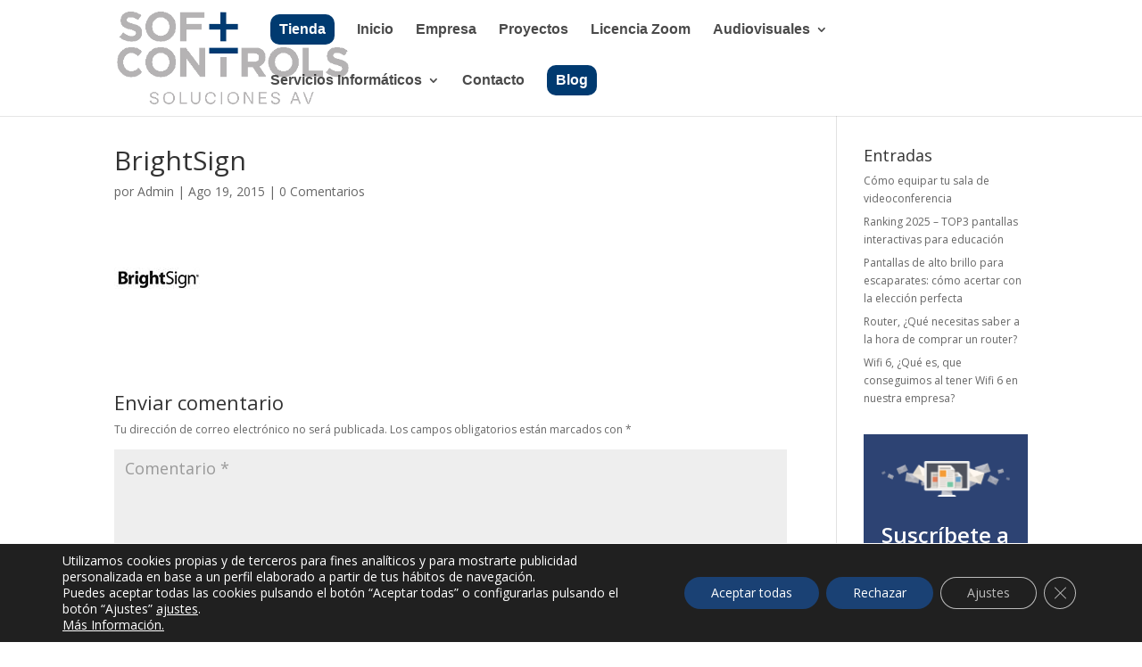

--- FILE ---
content_type: text/html; charset=utf-8
request_url: https://www.google.com/recaptcha/api2/anchor?ar=1&k=6LcFhKcUAAAAALgsbLSQSRVZoFdWxHT9PfWa8Mns&co=aHR0cHM6Ly9zb2Z0Y29udHJvbHMuZXM6NDQz&hl=en&v=PoyoqOPhxBO7pBk68S4YbpHZ&size=invisible&anchor-ms=20000&execute-ms=30000&cb=ypl2zhhtxj3e
body_size: 48989
content:
<!DOCTYPE HTML><html dir="ltr" lang="en"><head><meta http-equiv="Content-Type" content="text/html; charset=UTF-8">
<meta http-equiv="X-UA-Compatible" content="IE=edge">
<title>reCAPTCHA</title>
<style type="text/css">
/* cyrillic-ext */
@font-face {
  font-family: 'Roboto';
  font-style: normal;
  font-weight: 400;
  font-stretch: 100%;
  src: url(//fonts.gstatic.com/s/roboto/v48/KFO7CnqEu92Fr1ME7kSn66aGLdTylUAMa3GUBHMdazTgWw.woff2) format('woff2');
  unicode-range: U+0460-052F, U+1C80-1C8A, U+20B4, U+2DE0-2DFF, U+A640-A69F, U+FE2E-FE2F;
}
/* cyrillic */
@font-face {
  font-family: 'Roboto';
  font-style: normal;
  font-weight: 400;
  font-stretch: 100%;
  src: url(//fonts.gstatic.com/s/roboto/v48/KFO7CnqEu92Fr1ME7kSn66aGLdTylUAMa3iUBHMdazTgWw.woff2) format('woff2');
  unicode-range: U+0301, U+0400-045F, U+0490-0491, U+04B0-04B1, U+2116;
}
/* greek-ext */
@font-face {
  font-family: 'Roboto';
  font-style: normal;
  font-weight: 400;
  font-stretch: 100%;
  src: url(//fonts.gstatic.com/s/roboto/v48/KFO7CnqEu92Fr1ME7kSn66aGLdTylUAMa3CUBHMdazTgWw.woff2) format('woff2');
  unicode-range: U+1F00-1FFF;
}
/* greek */
@font-face {
  font-family: 'Roboto';
  font-style: normal;
  font-weight: 400;
  font-stretch: 100%;
  src: url(//fonts.gstatic.com/s/roboto/v48/KFO7CnqEu92Fr1ME7kSn66aGLdTylUAMa3-UBHMdazTgWw.woff2) format('woff2');
  unicode-range: U+0370-0377, U+037A-037F, U+0384-038A, U+038C, U+038E-03A1, U+03A3-03FF;
}
/* math */
@font-face {
  font-family: 'Roboto';
  font-style: normal;
  font-weight: 400;
  font-stretch: 100%;
  src: url(//fonts.gstatic.com/s/roboto/v48/KFO7CnqEu92Fr1ME7kSn66aGLdTylUAMawCUBHMdazTgWw.woff2) format('woff2');
  unicode-range: U+0302-0303, U+0305, U+0307-0308, U+0310, U+0312, U+0315, U+031A, U+0326-0327, U+032C, U+032F-0330, U+0332-0333, U+0338, U+033A, U+0346, U+034D, U+0391-03A1, U+03A3-03A9, U+03B1-03C9, U+03D1, U+03D5-03D6, U+03F0-03F1, U+03F4-03F5, U+2016-2017, U+2034-2038, U+203C, U+2040, U+2043, U+2047, U+2050, U+2057, U+205F, U+2070-2071, U+2074-208E, U+2090-209C, U+20D0-20DC, U+20E1, U+20E5-20EF, U+2100-2112, U+2114-2115, U+2117-2121, U+2123-214F, U+2190, U+2192, U+2194-21AE, U+21B0-21E5, U+21F1-21F2, U+21F4-2211, U+2213-2214, U+2216-22FF, U+2308-230B, U+2310, U+2319, U+231C-2321, U+2336-237A, U+237C, U+2395, U+239B-23B7, U+23D0, U+23DC-23E1, U+2474-2475, U+25AF, U+25B3, U+25B7, U+25BD, U+25C1, U+25CA, U+25CC, U+25FB, U+266D-266F, U+27C0-27FF, U+2900-2AFF, U+2B0E-2B11, U+2B30-2B4C, U+2BFE, U+3030, U+FF5B, U+FF5D, U+1D400-1D7FF, U+1EE00-1EEFF;
}
/* symbols */
@font-face {
  font-family: 'Roboto';
  font-style: normal;
  font-weight: 400;
  font-stretch: 100%;
  src: url(//fonts.gstatic.com/s/roboto/v48/KFO7CnqEu92Fr1ME7kSn66aGLdTylUAMaxKUBHMdazTgWw.woff2) format('woff2');
  unicode-range: U+0001-000C, U+000E-001F, U+007F-009F, U+20DD-20E0, U+20E2-20E4, U+2150-218F, U+2190, U+2192, U+2194-2199, U+21AF, U+21E6-21F0, U+21F3, U+2218-2219, U+2299, U+22C4-22C6, U+2300-243F, U+2440-244A, U+2460-24FF, U+25A0-27BF, U+2800-28FF, U+2921-2922, U+2981, U+29BF, U+29EB, U+2B00-2BFF, U+4DC0-4DFF, U+FFF9-FFFB, U+10140-1018E, U+10190-1019C, U+101A0, U+101D0-101FD, U+102E0-102FB, U+10E60-10E7E, U+1D2C0-1D2D3, U+1D2E0-1D37F, U+1F000-1F0FF, U+1F100-1F1AD, U+1F1E6-1F1FF, U+1F30D-1F30F, U+1F315, U+1F31C, U+1F31E, U+1F320-1F32C, U+1F336, U+1F378, U+1F37D, U+1F382, U+1F393-1F39F, U+1F3A7-1F3A8, U+1F3AC-1F3AF, U+1F3C2, U+1F3C4-1F3C6, U+1F3CA-1F3CE, U+1F3D4-1F3E0, U+1F3ED, U+1F3F1-1F3F3, U+1F3F5-1F3F7, U+1F408, U+1F415, U+1F41F, U+1F426, U+1F43F, U+1F441-1F442, U+1F444, U+1F446-1F449, U+1F44C-1F44E, U+1F453, U+1F46A, U+1F47D, U+1F4A3, U+1F4B0, U+1F4B3, U+1F4B9, U+1F4BB, U+1F4BF, U+1F4C8-1F4CB, U+1F4D6, U+1F4DA, U+1F4DF, U+1F4E3-1F4E6, U+1F4EA-1F4ED, U+1F4F7, U+1F4F9-1F4FB, U+1F4FD-1F4FE, U+1F503, U+1F507-1F50B, U+1F50D, U+1F512-1F513, U+1F53E-1F54A, U+1F54F-1F5FA, U+1F610, U+1F650-1F67F, U+1F687, U+1F68D, U+1F691, U+1F694, U+1F698, U+1F6AD, U+1F6B2, U+1F6B9-1F6BA, U+1F6BC, U+1F6C6-1F6CF, U+1F6D3-1F6D7, U+1F6E0-1F6EA, U+1F6F0-1F6F3, U+1F6F7-1F6FC, U+1F700-1F7FF, U+1F800-1F80B, U+1F810-1F847, U+1F850-1F859, U+1F860-1F887, U+1F890-1F8AD, U+1F8B0-1F8BB, U+1F8C0-1F8C1, U+1F900-1F90B, U+1F93B, U+1F946, U+1F984, U+1F996, U+1F9E9, U+1FA00-1FA6F, U+1FA70-1FA7C, U+1FA80-1FA89, U+1FA8F-1FAC6, U+1FACE-1FADC, U+1FADF-1FAE9, U+1FAF0-1FAF8, U+1FB00-1FBFF;
}
/* vietnamese */
@font-face {
  font-family: 'Roboto';
  font-style: normal;
  font-weight: 400;
  font-stretch: 100%;
  src: url(//fonts.gstatic.com/s/roboto/v48/KFO7CnqEu92Fr1ME7kSn66aGLdTylUAMa3OUBHMdazTgWw.woff2) format('woff2');
  unicode-range: U+0102-0103, U+0110-0111, U+0128-0129, U+0168-0169, U+01A0-01A1, U+01AF-01B0, U+0300-0301, U+0303-0304, U+0308-0309, U+0323, U+0329, U+1EA0-1EF9, U+20AB;
}
/* latin-ext */
@font-face {
  font-family: 'Roboto';
  font-style: normal;
  font-weight: 400;
  font-stretch: 100%;
  src: url(//fonts.gstatic.com/s/roboto/v48/KFO7CnqEu92Fr1ME7kSn66aGLdTylUAMa3KUBHMdazTgWw.woff2) format('woff2');
  unicode-range: U+0100-02BA, U+02BD-02C5, U+02C7-02CC, U+02CE-02D7, U+02DD-02FF, U+0304, U+0308, U+0329, U+1D00-1DBF, U+1E00-1E9F, U+1EF2-1EFF, U+2020, U+20A0-20AB, U+20AD-20C0, U+2113, U+2C60-2C7F, U+A720-A7FF;
}
/* latin */
@font-face {
  font-family: 'Roboto';
  font-style: normal;
  font-weight: 400;
  font-stretch: 100%;
  src: url(//fonts.gstatic.com/s/roboto/v48/KFO7CnqEu92Fr1ME7kSn66aGLdTylUAMa3yUBHMdazQ.woff2) format('woff2');
  unicode-range: U+0000-00FF, U+0131, U+0152-0153, U+02BB-02BC, U+02C6, U+02DA, U+02DC, U+0304, U+0308, U+0329, U+2000-206F, U+20AC, U+2122, U+2191, U+2193, U+2212, U+2215, U+FEFF, U+FFFD;
}
/* cyrillic-ext */
@font-face {
  font-family: 'Roboto';
  font-style: normal;
  font-weight: 500;
  font-stretch: 100%;
  src: url(//fonts.gstatic.com/s/roboto/v48/KFO7CnqEu92Fr1ME7kSn66aGLdTylUAMa3GUBHMdazTgWw.woff2) format('woff2');
  unicode-range: U+0460-052F, U+1C80-1C8A, U+20B4, U+2DE0-2DFF, U+A640-A69F, U+FE2E-FE2F;
}
/* cyrillic */
@font-face {
  font-family: 'Roboto';
  font-style: normal;
  font-weight: 500;
  font-stretch: 100%;
  src: url(//fonts.gstatic.com/s/roboto/v48/KFO7CnqEu92Fr1ME7kSn66aGLdTylUAMa3iUBHMdazTgWw.woff2) format('woff2');
  unicode-range: U+0301, U+0400-045F, U+0490-0491, U+04B0-04B1, U+2116;
}
/* greek-ext */
@font-face {
  font-family: 'Roboto';
  font-style: normal;
  font-weight: 500;
  font-stretch: 100%;
  src: url(//fonts.gstatic.com/s/roboto/v48/KFO7CnqEu92Fr1ME7kSn66aGLdTylUAMa3CUBHMdazTgWw.woff2) format('woff2');
  unicode-range: U+1F00-1FFF;
}
/* greek */
@font-face {
  font-family: 'Roboto';
  font-style: normal;
  font-weight: 500;
  font-stretch: 100%;
  src: url(//fonts.gstatic.com/s/roboto/v48/KFO7CnqEu92Fr1ME7kSn66aGLdTylUAMa3-UBHMdazTgWw.woff2) format('woff2');
  unicode-range: U+0370-0377, U+037A-037F, U+0384-038A, U+038C, U+038E-03A1, U+03A3-03FF;
}
/* math */
@font-face {
  font-family: 'Roboto';
  font-style: normal;
  font-weight: 500;
  font-stretch: 100%;
  src: url(//fonts.gstatic.com/s/roboto/v48/KFO7CnqEu92Fr1ME7kSn66aGLdTylUAMawCUBHMdazTgWw.woff2) format('woff2');
  unicode-range: U+0302-0303, U+0305, U+0307-0308, U+0310, U+0312, U+0315, U+031A, U+0326-0327, U+032C, U+032F-0330, U+0332-0333, U+0338, U+033A, U+0346, U+034D, U+0391-03A1, U+03A3-03A9, U+03B1-03C9, U+03D1, U+03D5-03D6, U+03F0-03F1, U+03F4-03F5, U+2016-2017, U+2034-2038, U+203C, U+2040, U+2043, U+2047, U+2050, U+2057, U+205F, U+2070-2071, U+2074-208E, U+2090-209C, U+20D0-20DC, U+20E1, U+20E5-20EF, U+2100-2112, U+2114-2115, U+2117-2121, U+2123-214F, U+2190, U+2192, U+2194-21AE, U+21B0-21E5, U+21F1-21F2, U+21F4-2211, U+2213-2214, U+2216-22FF, U+2308-230B, U+2310, U+2319, U+231C-2321, U+2336-237A, U+237C, U+2395, U+239B-23B7, U+23D0, U+23DC-23E1, U+2474-2475, U+25AF, U+25B3, U+25B7, U+25BD, U+25C1, U+25CA, U+25CC, U+25FB, U+266D-266F, U+27C0-27FF, U+2900-2AFF, U+2B0E-2B11, U+2B30-2B4C, U+2BFE, U+3030, U+FF5B, U+FF5D, U+1D400-1D7FF, U+1EE00-1EEFF;
}
/* symbols */
@font-face {
  font-family: 'Roboto';
  font-style: normal;
  font-weight: 500;
  font-stretch: 100%;
  src: url(//fonts.gstatic.com/s/roboto/v48/KFO7CnqEu92Fr1ME7kSn66aGLdTylUAMaxKUBHMdazTgWw.woff2) format('woff2');
  unicode-range: U+0001-000C, U+000E-001F, U+007F-009F, U+20DD-20E0, U+20E2-20E4, U+2150-218F, U+2190, U+2192, U+2194-2199, U+21AF, U+21E6-21F0, U+21F3, U+2218-2219, U+2299, U+22C4-22C6, U+2300-243F, U+2440-244A, U+2460-24FF, U+25A0-27BF, U+2800-28FF, U+2921-2922, U+2981, U+29BF, U+29EB, U+2B00-2BFF, U+4DC0-4DFF, U+FFF9-FFFB, U+10140-1018E, U+10190-1019C, U+101A0, U+101D0-101FD, U+102E0-102FB, U+10E60-10E7E, U+1D2C0-1D2D3, U+1D2E0-1D37F, U+1F000-1F0FF, U+1F100-1F1AD, U+1F1E6-1F1FF, U+1F30D-1F30F, U+1F315, U+1F31C, U+1F31E, U+1F320-1F32C, U+1F336, U+1F378, U+1F37D, U+1F382, U+1F393-1F39F, U+1F3A7-1F3A8, U+1F3AC-1F3AF, U+1F3C2, U+1F3C4-1F3C6, U+1F3CA-1F3CE, U+1F3D4-1F3E0, U+1F3ED, U+1F3F1-1F3F3, U+1F3F5-1F3F7, U+1F408, U+1F415, U+1F41F, U+1F426, U+1F43F, U+1F441-1F442, U+1F444, U+1F446-1F449, U+1F44C-1F44E, U+1F453, U+1F46A, U+1F47D, U+1F4A3, U+1F4B0, U+1F4B3, U+1F4B9, U+1F4BB, U+1F4BF, U+1F4C8-1F4CB, U+1F4D6, U+1F4DA, U+1F4DF, U+1F4E3-1F4E6, U+1F4EA-1F4ED, U+1F4F7, U+1F4F9-1F4FB, U+1F4FD-1F4FE, U+1F503, U+1F507-1F50B, U+1F50D, U+1F512-1F513, U+1F53E-1F54A, U+1F54F-1F5FA, U+1F610, U+1F650-1F67F, U+1F687, U+1F68D, U+1F691, U+1F694, U+1F698, U+1F6AD, U+1F6B2, U+1F6B9-1F6BA, U+1F6BC, U+1F6C6-1F6CF, U+1F6D3-1F6D7, U+1F6E0-1F6EA, U+1F6F0-1F6F3, U+1F6F7-1F6FC, U+1F700-1F7FF, U+1F800-1F80B, U+1F810-1F847, U+1F850-1F859, U+1F860-1F887, U+1F890-1F8AD, U+1F8B0-1F8BB, U+1F8C0-1F8C1, U+1F900-1F90B, U+1F93B, U+1F946, U+1F984, U+1F996, U+1F9E9, U+1FA00-1FA6F, U+1FA70-1FA7C, U+1FA80-1FA89, U+1FA8F-1FAC6, U+1FACE-1FADC, U+1FADF-1FAE9, U+1FAF0-1FAF8, U+1FB00-1FBFF;
}
/* vietnamese */
@font-face {
  font-family: 'Roboto';
  font-style: normal;
  font-weight: 500;
  font-stretch: 100%;
  src: url(//fonts.gstatic.com/s/roboto/v48/KFO7CnqEu92Fr1ME7kSn66aGLdTylUAMa3OUBHMdazTgWw.woff2) format('woff2');
  unicode-range: U+0102-0103, U+0110-0111, U+0128-0129, U+0168-0169, U+01A0-01A1, U+01AF-01B0, U+0300-0301, U+0303-0304, U+0308-0309, U+0323, U+0329, U+1EA0-1EF9, U+20AB;
}
/* latin-ext */
@font-face {
  font-family: 'Roboto';
  font-style: normal;
  font-weight: 500;
  font-stretch: 100%;
  src: url(//fonts.gstatic.com/s/roboto/v48/KFO7CnqEu92Fr1ME7kSn66aGLdTylUAMa3KUBHMdazTgWw.woff2) format('woff2');
  unicode-range: U+0100-02BA, U+02BD-02C5, U+02C7-02CC, U+02CE-02D7, U+02DD-02FF, U+0304, U+0308, U+0329, U+1D00-1DBF, U+1E00-1E9F, U+1EF2-1EFF, U+2020, U+20A0-20AB, U+20AD-20C0, U+2113, U+2C60-2C7F, U+A720-A7FF;
}
/* latin */
@font-face {
  font-family: 'Roboto';
  font-style: normal;
  font-weight: 500;
  font-stretch: 100%;
  src: url(//fonts.gstatic.com/s/roboto/v48/KFO7CnqEu92Fr1ME7kSn66aGLdTylUAMa3yUBHMdazQ.woff2) format('woff2');
  unicode-range: U+0000-00FF, U+0131, U+0152-0153, U+02BB-02BC, U+02C6, U+02DA, U+02DC, U+0304, U+0308, U+0329, U+2000-206F, U+20AC, U+2122, U+2191, U+2193, U+2212, U+2215, U+FEFF, U+FFFD;
}
/* cyrillic-ext */
@font-face {
  font-family: 'Roboto';
  font-style: normal;
  font-weight: 900;
  font-stretch: 100%;
  src: url(//fonts.gstatic.com/s/roboto/v48/KFO7CnqEu92Fr1ME7kSn66aGLdTylUAMa3GUBHMdazTgWw.woff2) format('woff2');
  unicode-range: U+0460-052F, U+1C80-1C8A, U+20B4, U+2DE0-2DFF, U+A640-A69F, U+FE2E-FE2F;
}
/* cyrillic */
@font-face {
  font-family: 'Roboto';
  font-style: normal;
  font-weight: 900;
  font-stretch: 100%;
  src: url(//fonts.gstatic.com/s/roboto/v48/KFO7CnqEu92Fr1ME7kSn66aGLdTylUAMa3iUBHMdazTgWw.woff2) format('woff2');
  unicode-range: U+0301, U+0400-045F, U+0490-0491, U+04B0-04B1, U+2116;
}
/* greek-ext */
@font-face {
  font-family: 'Roboto';
  font-style: normal;
  font-weight: 900;
  font-stretch: 100%;
  src: url(//fonts.gstatic.com/s/roboto/v48/KFO7CnqEu92Fr1ME7kSn66aGLdTylUAMa3CUBHMdazTgWw.woff2) format('woff2');
  unicode-range: U+1F00-1FFF;
}
/* greek */
@font-face {
  font-family: 'Roboto';
  font-style: normal;
  font-weight: 900;
  font-stretch: 100%;
  src: url(//fonts.gstatic.com/s/roboto/v48/KFO7CnqEu92Fr1ME7kSn66aGLdTylUAMa3-UBHMdazTgWw.woff2) format('woff2');
  unicode-range: U+0370-0377, U+037A-037F, U+0384-038A, U+038C, U+038E-03A1, U+03A3-03FF;
}
/* math */
@font-face {
  font-family: 'Roboto';
  font-style: normal;
  font-weight: 900;
  font-stretch: 100%;
  src: url(//fonts.gstatic.com/s/roboto/v48/KFO7CnqEu92Fr1ME7kSn66aGLdTylUAMawCUBHMdazTgWw.woff2) format('woff2');
  unicode-range: U+0302-0303, U+0305, U+0307-0308, U+0310, U+0312, U+0315, U+031A, U+0326-0327, U+032C, U+032F-0330, U+0332-0333, U+0338, U+033A, U+0346, U+034D, U+0391-03A1, U+03A3-03A9, U+03B1-03C9, U+03D1, U+03D5-03D6, U+03F0-03F1, U+03F4-03F5, U+2016-2017, U+2034-2038, U+203C, U+2040, U+2043, U+2047, U+2050, U+2057, U+205F, U+2070-2071, U+2074-208E, U+2090-209C, U+20D0-20DC, U+20E1, U+20E5-20EF, U+2100-2112, U+2114-2115, U+2117-2121, U+2123-214F, U+2190, U+2192, U+2194-21AE, U+21B0-21E5, U+21F1-21F2, U+21F4-2211, U+2213-2214, U+2216-22FF, U+2308-230B, U+2310, U+2319, U+231C-2321, U+2336-237A, U+237C, U+2395, U+239B-23B7, U+23D0, U+23DC-23E1, U+2474-2475, U+25AF, U+25B3, U+25B7, U+25BD, U+25C1, U+25CA, U+25CC, U+25FB, U+266D-266F, U+27C0-27FF, U+2900-2AFF, U+2B0E-2B11, U+2B30-2B4C, U+2BFE, U+3030, U+FF5B, U+FF5D, U+1D400-1D7FF, U+1EE00-1EEFF;
}
/* symbols */
@font-face {
  font-family: 'Roboto';
  font-style: normal;
  font-weight: 900;
  font-stretch: 100%;
  src: url(//fonts.gstatic.com/s/roboto/v48/KFO7CnqEu92Fr1ME7kSn66aGLdTylUAMaxKUBHMdazTgWw.woff2) format('woff2');
  unicode-range: U+0001-000C, U+000E-001F, U+007F-009F, U+20DD-20E0, U+20E2-20E4, U+2150-218F, U+2190, U+2192, U+2194-2199, U+21AF, U+21E6-21F0, U+21F3, U+2218-2219, U+2299, U+22C4-22C6, U+2300-243F, U+2440-244A, U+2460-24FF, U+25A0-27BF, U+2800-28FF, U+2921-2922, U+2981, U+29BF, U+29EB, U+2B00-2BFF, U+4DC0-4DFF, U+FFF9-FFFB, U+10140-1018E, U+10190-1019C, U+101A0, U+101D0-101FD, U+102E0-102FB, U+10E60-10E7E, U+1D2C0-1D2D3, U+1D2E0-1D37F, U+1F000-1F0FF, U+1F100-1F1AD, U+1F1E6-1F1FF, U+1F30D-1F30F, U+1F315, U+1F31C, U+1F31E, U+1F320-1F32C, U+1F336, U+1F378, U+1F37D, U+1F382, U+1F393-1F39F, U+1F3A7-1F3A8, U+1F3AC-1F3AF, U+1F3C2, U+1F3C4-1F3C6, U+1F3CA-1F3CE, U+1F3D4-1F3E0, U+1F3ED, U+1F3F1-1F3F3, U+1F3F5-1F3F7, U+1F408, U+1F415, U+1F41F, U+1F426, U+1F43F, U+1F441-1F442, U+1F444, U+1F446-1F449, U+1F44C-1F44E, U+1F453, U+1F46A, U+1F47D, U+1F4A3, U+1F4B0, U+1F4B3, U+1F4B9, U+1F4BB, U+1F4BF, U+1F4C8-1F4CB, U+1F4D6, U+1F4DA, U+1F4DF, U+1F4E3-1F4E6, U+1F4EA-1F4ED, U+1F4F7, U+1F4F9-1F4FB, U+1F4FD-1F4FE, U+1F503, U+1F507-1F50B, U+1F50D, U+1F512-1F513, U+1F53E-1F54A, U+1F54F-1F5FA, U+1F610, U+1F650-1F67F, U+1F687, U+1F68D, U+1F691, U+1F694, U+1F698, U+1F6AD, U+1F6B2, U+1F6B9-1F6BA, U+1F6BC, U+1F6C6-1F6CF, U+1F6D3-1F6D7, U+1F6E0-1F6EA, U+1F6F0-1F6F3, U+1F6F7-1F6FC, U+1F700-1F7FF, U+1F800-1F80B, U+1F810-1F847, U+1F850-1F859, U+1F860-1F887, U+1F890-1F8AD, U+1F8B0-1F8BB, U+1F8C0-1F8C1, U+1F900-1F90B, U+1F93B, U+1F946, U+1F984, U+1F996, U+1F9E9, U+1FA00-1FA6F, U+1FA70-1FA7C, U+1FA80-1FA89, U+1FA8F-1FAC6, U+1FACE-1FADC, U+1FADF-1FAE9, U+1FAF0-1FAF8, U+1FB00-1FBFF;
}
/* vietnamese */
@font-face {
  font-family: 'Roboto';
  font-style: normal;
  font-weight: 900;
  font-stretch: 100%;
  src: url(//fonts.gstatic.com/s/roboto/v48/KFO7CnqEu92Fr1ME7kSn66aGLdTylUAMa3OUBHMdazTgWw.woff2) format('woff2');
  unicode-range: U+0102-0103, U+0110-0111, U+0128-0129, U+0168-0169, U+01A0-01A1, U+01AF-01B0, U+0300-0301, U+0303-0304, U+0308-0309, U+0323, U+0329, U+1EA0-1EF9, U+20AB;
}
/* latin-ext */
@font-face {
  font-family: 'Roboto';
  font-style: normal;
  font-weight: 900;
  font-stretch: 100%;
  src: url(//fonts.gstatic.com/s/roboto/v48/KFO7CnqEu92Fr1ME7kSn66aGLdTylUAMa3KUBHMdazTgWw.woff2) format('woff2');
  unicode-range: U+0100-02BA, U+02BD-02C5, U+02C7-02CC, U+02CE-02D7, U+02DD-02FF, U+0304, U+0308, U+0329, U+1D00-1DBF, U+1E00-1E9F, U+1EF2-1EFF, U+2020, U+20A0-20AB, U+20AD-20C0, U+2113, U+2C60-2C7F, U+A720-A7FF;
}
/* latin */
@font-face {
  font-family: 'Roboto';
  font-style: normal;
  font-weight: 900;
  font-stretch: 100%;
  src: url(//fonts.gstatic.com/s/roboto/v48/KFO7CnqEu92Fr1ME7kSn66aGLdTylUAMa3yUBHMdazQ.woff2) format('woff2');
  unicode-range: U+0000-00FF, U+0131, U+0152-0153, U+02BB-02BC, U+02C6, U+02DA, U+02DC, U+0304, U+0308, U+0329, U+2000-206F, U+20AC, U+2122, U+2191, U+2193, U+2212, U+2215, U+FEFF, U+FFFD;
}

</style>
<link rel="stylesheet" type="text/css" href="https://www.gstatic.com/recaptcha/releases/PoyoqOPhxBO7pBk68S4YbpHZ/styles__ltr.css">
<script nonce="kr7sFN5IkaQDdcdBg7gehA" type="text/javascript">window['__recaptcha_api'] = 'https://www.google.com/recaptcha/api2/';</script>
<script type="text/javascript" src="https://www.gstatic.com/recaptcha/releases/PoyoqOPhxBO7pBk68S4YbpHZ/recaptcha__en.js" nonce="kr7sFN5IkaQDdcdBg7gehA">
      
    </script></head>
<body><div id="rc-anchor-alert" class="rc-anchor-alert"></div>
<input type="hidden" id="recaptcha-token" value="[base64]">
<script type="text/javascript" nonce="kr7sFN5IkaQDdcdBg7gehA">
      recaptcha.anchor.Main.init("[\x22ainput\x22,[\x22bgdata\x22,\x22\x22,\[base64]/[base64]/UltIKytdPWE6KGE8MjA0OD9SW0grK109YT4+NnwxOTI6KChhJjY0NTEyKT09NTUyOTYmJnErMTxoLmxlbmd0aCYmKGguY2hhckNvZGVBdChxKzEpJjY0NTEyKT09NTYzMjA/[base64]/MjU1OlI/[base64]/[base64]/[base64]/[base64]/[base64]/[base64]/[base64]/[base64]/[base64]/[base64]\x22,\[base64]\x22,\x22w71OwpvDnsOdwrgpGmLDqh4awrA4L8O2T2dvXcKLwrVKTcO8wpXDosOAEl7CosKvw43CuAbDhcKiw73Dh8K4wogOwqpyR0ZUw6LClAtbfMKDw4nCicK/ZMOMw4rDgMKSwqNWQHJfDsKrH8KYwp0TFcOIIMOHAMOmw5HDulTCvGzDqcKuwqTChsKOwppWfMO4wrfDg0cMOzfCmygHw6spwoUWwpbCkl7CjsOjw53DsltVwrrCqcOHMz/Cm8Opw7hEwrrCog9ow5tTwoIfw7pcw7vDnsO4dsO4wrw6wr9jBcK6IsOYSCXCj2jDnsO+VcKmbsK/wp5pw61hHsOlw6cpwqt4w4w7McK0w6/CtsObY0sNw7QqwrzDjsO5LcOLw7HCq8K0wodIwpjDmsKmw6LDiMOiCAYvwpFvw6gzFg5Mw59COsOdMMOxwppywrJuwq3CvsKDwrE8JMKwwq/CrsKbBUTDrcK9bBtQw5B8Gl/CncOWMcOhwqLDhsKew7rDpikCw5vCs8KSwqgLw6jCqgLCm8OIwrHCusKDwqcgCyXCsExyasOuZsKaaMKCDsO0XsO7w6Z6EAXDi8KWbMOWYhF3A8KZw4wLw63CqsKawqcww7XDmcO7w7/DtU1sQwBKVDxtAS7Dl8Oiw6DCrcO8TRZEABTCjsKGKlZ5w75Ze2JYw7QfQy9YCcKtw7/Coj4ZaMOmVsObY8K2w6Fhw7PDrR9Qw5vDpsOcccKWFcKEM8O/[base64]/[base64]/HsK7W8OYJzfCujPDoiRBw4XCuC1WKG/CvcOGCsOHw5VrwoAeaMOvwq3DncKmaTvCtzd1w5DDoynDkmoEwrRUw4fCv08uYRQmw5HDvlVRwpLDvcKkw4ICwp8hw5DCk8K9bjQxKiLDm392YsOHKMOGfUrCnMOMQkp2w5LDnsOPw7nCplPDhcKJbWQMwoFrwp3CvETDjMO8w4PCrsKOwqjDvsK7wrlTMsK/[base64]/CpXZRa8KeOsOjM8OOw4XDucKzIl4xwrrCqsOVw5dYQCl4dFTCoSRPw4XChMKvc1rCjHEcDUXDkHrDuMKvB1laOV7DvFFyw4hAwo3ChMOZw5PDtkzDlcKuOMKow5HCvSINwonDuVzDl1YlTHvDvxVHwowZG8O/w5Ugw4t6wpsiw4ALw7NJHsKAw5sUw5fDoQIzDHTCmMKeHsOgAsOPw5IfOMO0ZQzCsloxwofCsTXDqU5kwqkyw4cEAxwuHi3DnijDpsOVGsKQZynCuMKTw6VxEhtZw7HCvMKpeQXDggVQw4zDisKEwrfCr8KxS8KjUlx1ZTlewp4kwoN4w4JZwq7Cr37Dk33Dvi9/woXCkA15w78rdkpmwqLCtnTDl8KFUyNdJ2jDiG7CtcKiO1TChcOaw6tGNRoSwrEZC8K3E8KvwpRdw6k2QsOpXMKHwotwwrfCom/CqsKjwpQgdMKxwq1YTnHDvmoEE8KuT8OSLMKDWcKfbDbDtH3DmgnDkzjDnW3DmMONw5NewpxnwonCg8Kew6TCim46w4UQHsKMwpnDlMK5w5XClhE6YMKPVsKrw4QJIwPDpMOnwogQS8KjUsOvLETDisK/w6RtGFFQGz3CnSjDqMKBECfDl1Zew43CjBXDsR/DpcKmJHTDiljCq8O8bUM0wrMHw7Q5XsOnSXV2w43ClVfCkMKgN3nCo3jCkx5jwp3DjmDCiMO7wqjCgzZtW8KTb8KFw4l4YsK8w7U0Q8KxwqrCnjtTRQ8fOmPDmxxBwoo2WnA7XCIXw5cAwp7DrzJPKcOsezDDtw/Cqn3DksKKQsKfw6pzShY8wpYtS11qQMOURU0AwrbDkwJIwp5NU8KnHyMKD8Olw4bDoMOrwrrDu8O7c8O4wp4iQ8Kzw6zDlMOGwrzDpG0pcwvDqGoBwpHCv3LDgQgFwqB/[base64]/Cv2Anwo/[base64]/w6AiDHtVMMOxW8KhwrfClMOxIiTDmhLDvsO8F8KGw43Dt8KdZDHDjnnDoBluwozCpMOzXsOWWTciU2PCvcKsGMO4MMKUHXHDssKkc8KZGCnDsz/[base64]/w6fCny7Di8KdVsO0w6wnT1DCsMKrTycZwr5jw4fCo8Kqw7zCpcOPacKjwr9UYD7Dj8OxVMKgUMOFT8Osw6XCsy/CisOfw4vCp1EgGBUAwrlsUBPCqsKFKHkvOXhcw4xzw6DCjsOgDj7CgMOoNG/Do8Kcw6PClFvCp8KMO8OYe8OtwpISwro3w77Cr3nCmXXCpcOXw5hkUDF5FsKjwrnDtFPDuMKHGxvDn3huwpbCp8OewrkfwqHCi8OWwqLDjzHDhXogDHLCjh98NsKISMO/[base64]/DpcObwpDDgWUuKxTDncK5fMKYw5Etwp7DqMKHU03DjU7Duh3CucKQwqPDp3pLQcOEP8OAIsOGwr5cwoXDmDXDq8OKwoh5K8KlPsKYccKqAcKkwrtPwrwowrdtCcOCwpLDiMKAw5xgwoHDk8OAw49Xwr0dwpUnw6HDmX9Cw4ZNwr/DhsOMw4bCognDtlzDulTCgCzDvsORwq/[base64]/[base64]/[base64]/Dh8OqwqjCiDwERcO2w4nClRNHwoTDicK6w6LDgcODwpfDssKSNMO/w5bCrmPDhDzDhxorwopjwqrDuh1zwqfDksOQw6XDgzUQBTVaKMONZ8KCccONT8KsdQtowopzw5gYwp5ncUbDlAguEMKBLcK/w4wzwqnDsMKhZkLDpncJw7UiwrXCv3h5woVEwpUVNUbDjUNsJUJxwozDlcOcEsKRGn/Dj8O2wr5Jw4XDssOGAsK7wpR3w78bE00XwoR7FEjCrxvCnyvCmXbDkhPDpWZcw6nCqAfDvsKAw6rCkCbDscO3TQVwwqRAw485wrLDg8O7UTVAwp0tw5xucMKXQMOoU8OxVzBlS8K8EjXDicO0VsKpcj9UwpDDmsOCw4rDs8K7B0QDw51NGxrDqVzDrMOUEsOrwp/DlSrDr8OGw6d6w7M1w7xIwpxqw5bClwcmw6xJcBxbw4XDmcO7w5nDpsO9wrzDs8OZw5YBTDt/[base64]/[base64]/CmsOHdjdDw5PDoMODaBvDmWVSwqrDsUgrwoY1B0/CrAZqw78/BifDhUrDrmnClAIwPG9POsOFw4IBGcKHMHHCusOlwrLCssOtfsKvOsKiwrnCmwzDu8OuU1QDw7rCqAjDosKwA8O4FsOmw47DrsKNCcKSwrrCm8OzcsKUw7/Cj8KTw5fCpcO9a3F7w5jDvVnDiMK+wp0Hc8KGw6gLTcOsGMKAFhLCqMK0BcOPcMOuwrADQ8KRwpHDmFZnwrQ5UzcjIMO3VnLChHgLXcOtQ8O/[base64]/wrXClXhEw5Z/f33Dm8KNwrNuV1g0fUNJb2DDtsKgTjM4J15Tb8OTA8KPFsKfTUzCtcOjKVPClMKpCcOAw7DDqiUqUh86w7sXQ8OEw6/[base64]/J8OTw7stwpnDhGnCsSpAV8OBw4QIwpJKQsK1wo/[base64]/Cl8KRXBLDnjvDiTB/c8KJwr4Uw688w5Uuwothw6svYnpPWXdlTsKJw6fDu8KYe2/Cnm7CvcO4w4Brw6HCiMKsGEXCvn1xI8OEIcONDTvDriIVFcOFFz/CtGfDt24HwqogVFLDszNKw50bYi3DkkTDpcOBTDnDsnDDsGDDoMOlNg8FEDdmwrJowoFuwrlzQCVmw4zCtcKZw7PDgj4/wrYYwqDDmsO+w4QBw57Ds8O/[base64]/CkyzDuRQew6vDgE0SQsOBwq3DrH0NLiMuw7vDj8OLeRccGcOTNsKGw7zCvjHDnMO+N8OHw6tdw4/Ct8Kww4zDk3vDt1bDm8O4w6TDuRXCojXCicO3w5sEw4c6wrZIb04Mw4XCm8OqwowawovCisK/[base64]/Cv8Kxw4BBwqoIwprDuFjDiUovwqXCksKXwrxFKsKtTsONMQ3CqcKXEHsQwrVmIk4VYGXCqcKCw7oLRFdUEcKVwrfCpEnDjMOEw4l5w5FKwojCmsKWDGluX8K9DCnDvQHDkMO3wrUFEiTDr8K/dyvDtsOzw7s/w7I3wq9JBn/DksKcNcKJWcOtIkNzwo7Cs10mIEjChEJOdcK5HRcpwoTCqMK3Qm/[base64]/woVzw6dUdsKdwo5uaiduaMKmGTQyAcKXw5FQw7fCglDDl0/DiC7DhsKRwqPDvXzDucKlw7nDikzDkMKowoHChiM7w604w61gw6obeXVUEcKLw6smwofDisOgw6zDocKFSQ/Cp8KJTSowY8KXdsO/XsKgw6pBEcKTwpNJDwTCp8KtwqzCnUx3worDoTfDgwLCpS0zDURWwobCiX/[base64]/CkAUrBHTCq38Hw73CnC1ew5XCk8KnZUjCnsOIw5nCqSV1K2k/[base64]/[base64]/MnXCvsOjwrXCv8KcdsO7XcO5LMOrSMKVLcKcXALCnVBoHcKPw5vDicKww7vDhkcPH8OOwrjDmcOeGgwewr3CmMKkYF7CpnAAdCLCpgopbMOIWwDDsyoCan/Cn8KxSzDDsmMzwrVTOMOresKTw7HCo8OUwp1XwpDCiDLClcKgwpHDs1Ybw7DDusKkwpkHw7RZOcOQw5QjIMOAbksHwojCv8K1w4dOw4tFwpTClMKlY8O+EsKsPMKMAcOZw7MoNUrDpX/DqcKmwpIjasO4UcK/PX/DncKyw400wpHDh0fDjmHCj8OGw4tpwrFRSsK/wpnDkcO8N8Kmc8Krw7bDknZdwphBVRNkwrkowqYgwo42DAY2wrXCggACYMKswqF5w6HDtiPCtE9LcVPCnBjCiMO/w6Msw5DCnkvDqsOfw7rDksObeHgFwqbCg8OfDMOlw5fDikzCg2/CuMOOwonDosKyazjDvknDhkjDosOyQcOsbEobYx9Kw5TDvydawr3DusOKe8Kyw6HDsm0/w711LsOiwqALPS1XNy/CpCTCpkJtYMO4w6l4RcOzwo42Uy3Ck20Tw6/Dl8KQAMKpacKIb8ODwpjCg8Kuw6FIw4NrTcOzK0TDp1M3w6bDiR7DvS0Xw4MBP8OSwqthwqHDn8K9wrx7YzMJwpnCjMOObW/[base64]/[base64]/[base64]/[base64]/Dr2l2wpMPVRFwwrDDscKSw5zDm8K1ZlTDkQFOwpNRw4NCdcKFS3nDlGgqSsOcHcKaw6jDmsKhTVFlJcOeEGFbw5DDtHsdIXp9eVJEQRAqe8KdTMKPwqAqCsOIAMOnO8KoRMOWAMOafsKDFsOGw7MawqhEeMKww4BrcyEmCVJWNcK0cxF2UGZHwo7CisO4w61ZwpM/w4Ydw5RKGFAiLVHDgMOEw7YcUTnDisKmAMKIw5jDscOOU8KgQBPDsH3ClCJ0wpzDh8OoKxnDlcOkOcKXwoQVwrPCqXoxw6pSOH5XwqjDjlrDqMOfSsOiwpLCgMOtwr/DtwbDpcODC8O4wroUw7bDgcKrw53Dh8K0S8KaAEJRFcKfEwTDkE7DscKJO8O8wq/DtMOZZgc1wp/[base64]/[base64]/Cv0t8SCvDnhbCnsKYw5Uzw5XDmsKAAMOgfg9EdMOWwqgbFUbDpMKwN8OSwoTCmwxpFMOIw6gCbMKww6Q4ey9pwrEvw7/DrmhOUsOwwqPDkMOQAMKVw5hiwq5Rwqclw55/FCIIwrrCucO/SRrCrhYAXsOoGsOtbcKpw7UJLx/DjcOTw6LDrsKhw7/DpyfCsijDnyDDgXLCrD7CtMOTw4/DiUvCnyVPa8KPw6zClR3CqmHDmQIgwqo/w6bDu8OEw6XDpWUfdcO0wq3DlMO8QsO9wr/[base64]/Di8Oxw6xgLMKtP8Kbw5FiwpERw5YnIk4tw7rDpsKdw7TDik52wrbDj2M0ATUlLcO4wovCiEHDsjMqwqzCtz4Nfwc9IcOXSkLCpMKkwrfDpcKpX2nDhmdmLcKtwqIIBG/DqsKnw51MLnxtPsOfw4zCgy7DlcOVw6QMaz/DhWZaw4gLwrFmCMO6CCjDtl7Dr8OWwr8jwp9uGhXDlMKfZG/Co8Opw5/ClsK9Iy9yUMKNwq/Di2sVeFU5wr4UBDDDo3DChDxwUMOkwqBdw7nCpS7CtVTCoCPDtkvClAzDqsKcT8KcSQsyw7dYNhhmwpUrw45LJcKILykMW1wdLgMVwqzCvUvDlAjCvcORw6RlwosQw7XDiMKpw5huRsOgwrDDp8OWKjzCnVDDjcKewpILw7Mpw7QwLGTCh2J/w6MRNTvCicO3TMOkWTrCvGg8Y8O2wrMYNmpdEsO1w7DCtR0HwpbDvcKOw7TDksOtEFh6Y8KNw7/[base64]/Ml0UZXDCkT9VUAY9RxcoCcKVPG3DqMO1IsKFwq/DjsOmUj8jVxrDnsOEU8KIw57DhGPDvm3DlcORwrbCnQESLMKlwqDCkAPCo2/CgsKRwovDgMOYQVNwb1bDkQYmYCQHK8OPwqvDqFNDZhV1dy7DvsKUcMOjP8OBDsO5fMOPwo12HDPDp8OcAHLDn8Kdw6YmFcOJwpRtwo/CkjRcw7bDqRY9JMOeLcKPeMO1GUHCnUPCpBVTwq/CuiLCrgFxPgfDocO1EsOsWWzDpE1VH8Kjwr1ULxnCkyR6w4Rsw5/DnsOSwp9yHnvCoVvDvhYrw4nCkW4Iwp7CmAxQwpDDjk93w5jDny4/[base64]/DpMOiVcKQw7XCuMOTTFPChsKow7QxFUzCjSrCoSMlFsOwdkUgw4fCmmXCi8ObO0PCjldbw5dRwrfCmsK8wpjCssKbeiHCinPCmcKPwrDCusOcZcO7w4Alwq7CrsKLM1B1RQVNEsKnwq/DmknDiFvDsmZpwqR/wo3ClMOnVsK3HlfCr10zWsK8wpHDtUFwGEYiwpfCtSB3w4ZVFWPDoS/Crn8DA8Kbw47DhsKXw5UbAgvDrsO2w53ClMO9IMKPT8OxXcOiwpLDhnLCv2fDr8OFS8KiDEfDrBp4IMKLwr0hOcKjwrIcHcOsw4JMwr8KGsOWwoPCosKIbWJww5/DpsKAXGvDhQTDu8OINSHCmW52eitAw7fCgAXDrQzDtDc9QlDDr2/[base64]/PQzDqiFKw5XDkFkDw4LDqcOcw6zCp8OuwpXDt3HDt8OAw57DrFLCn33CrMOQPhwTw7xoRzfDu8O4w7bCoQTDnUfDncK+JxZvw74lw5wbHzsVbCk/[base64]/w6dFGlXDiU7Cg8KvPcK9wpbDs8O/wpvDh8Orah3DsMKRYDrDh8ONw7BYwobDssKYwp86asOXwoZpwpEvw57Di1EZwrFzbsKyw5s7Z8OswqPDssOYwoRqwoPDuMOhA8Kpw4lswovCgwE7O8Ozw64+w4PCglvCgTrDoBk8w6gORVTDiVHDq1pNw6DDjMOwNR1kw7sZIFfCicKyw4/ChUTCuxzDugXDrcOywrFMwqMZw73Cl17Cn8KgQMKFw5Ewbl9Ow4EtwqANVlVTRsKBw4VHw7/[base64]/DksOIIl3DgVPDm8OSYVfCosOXYsK3wqnDm8Oyw4HCgMKxwqR+w4ENwppGwobDmlTCjkjDgkvDs8OTw7PClSw/[base64]/DjcKCwp9XEsKPbErCrC3Ci0vCgzjDtAAXw6PDhsOVISAzwrA0SMOJw5MPbcObGFVTdMKtJcOhAsOjw4PCkVvCsxIeFcOwJzDChsKZwqDDjUBKwpFhOsOWPMO5w7/DrQJcw4XDpFZ2w6TCsMO4wozDocO/wr/CpVLDlWx3w7vCkCnCm8K3J24zw7zDgsKwIlbCmcKGw7cYJADDjkbCv8KZwobChAgHwo/[base64]/CjH/DlcKMPkkRw6tfP8Kiw7gwwoxxw7PDvHTDo2Z0w5o7wpwzw4XDhsOIwqvClsKDw6kmLsKpw6/CmTvDvMOkf2bCll/CnsOiGQbCs8Knb3nChcOTwpA3ED8bwpTDrkgbdsOuccOywo/CuxvCtcKoXsOwwrPDjhVfISPCmhnDiMOBwqh6woTClMOpwprDnx3DlsOGw7jCsxJtwoHCqxLDg8KlKCU3PzbDv8OTZifDnsKRwpcdw5HDlGZSw482w4bCtw3DuMOWw5PCrsORPMKPWMOdCMO4UsKow51nFcOpwp/[base64]/[base64]/DjcOVSMOBw6zDr0LClMKNw4AGX3VKw5/CgcOTwpcgw6vDlHbDtTLDmUEUwrLDr8Kbwo/Di8OGwrPClxQXwrIUWMOHd3HDu2jCuUIdwo13FVEsV8KrwrFyEAgzYGfCiy7Cg8KjIcK5bGXCnA89w45kw4/CkU9AwpgBOh/Cr8K1w7BFw6fCosK5RlYkw5DDpMK1w4FGDsOaw5pGw7jDjMOcwq9iw7BTw53CmMOzXgHCiDDCucO8R2lUwoBvBkLDtMK4D8K2w4d2wo4bwrzDisKjwoVZwpnCiMOMw7XCqkp5VBPCrsKVwq7DiHtuw4J8w6fCmUZhw6/CslXDqMKTw6Bmw5/DlsK3wrlIXMOBB8KqwpLDrsOuw7ZzTSMRwo1wwrjDtB7DlWMDQxkZP23CssKVU8KgwqdgFMO/WMKYURR5fsO2AEUcw5hMw6QeJ8KdVsO7wrrCjyrCsxEiJsKkwq/DpBcbPsKEHcOvaSIAwqzChMOTKxzDicKXw4ZnfDPDq8Ovw55xYMO/[base64]/ChsOzworCgsKgwq/CrycSwrjCrynCvcKmwqoDQRXCgcOhwp3CoMKAw6FuwqHDkD8UfWfDgC3ChF5+bHnDkTcAwpXCh1ILHcK4BnJScMKgwr7DjMOow4DDqW0WccKWJcK2GcOaw70idMOPXcOkwp7DihnCosO0woEFw4XCrzVAA1jClcOAwqVfGX46w4l/w7UAU8KUw57CrFURw7xGag/DssKFw6liw4TDgsK1aMKNYiJqACRkUMO6wo3Cr8KMWjhMw6wCw7bDiMOOw5J9wqnCqn4FwpDCvWbCm0fChMKxwr83wr/[base64]/McOUf8KMwpjDgzEzDcKSw6jCrMOfwqADwpTChns5fsKtX2gOMcObwphJBMOnWcOLAkHCu3MHBMK2VTPDp8O1CA7DsMKfw7jDksKnGsOFw5DDqErCnMKKw7TDjDnCkF/CnsOAJsKWw4c6QA5Uwo5NKBgZw7bCjMKTw5jDlcK7wp7DhsKMw7tRY8Kmw6TCiMOiw5MkTDDDvUgdIGYWw4sYw4FBwonCk1jDqGUBCAnDgcOEYXLCjTfDsMK7EBzCt8K4w4DCj8KdDUtYI3pNAMKUw7UMBS7ClUVQw6/DpH9Rw4UNwrDDt8O3PcO3wpLDo8KzHirCj8OvK8K4woNIwpDCgcKUJW/DpFk8w43ClkEbScO6aWFTwpXCpsO2w6zCj8KxGljDuyYtGMK6FsKSbcKFw4pmNW7CosO4w7DCvMOEwofCmcKnw5MtKsO4wpPDv8O8WBvCm8KKIsKMw7BTw4TDoMKcwo0kN8KqacO6wqcSwrXDv8KEIGbCocKOwrzDni1cw5MfWMKtwpdIXTHDrsKRGlxDw4/DgkBawrrDkG7Cuy/[base64]/Dh8KsPU5nwpAxasODPMKswrfChDxELcKRwpZuPQIHV8Oqw5jCslfDkMOqw6bDqcO3w5/[base64]/w57CuTHDnzgKw4VYw7oGw7/DsVlISMOzwpfDhU1dw49YBMOow6jCp8O7w6BmEcK+HwNVwqfDq8K7c8K5VMKmK8K0wo8Xw5jDknQAw55sAyAMwpTDrcO/wrDDhW4KVcKHw6TDjcKzPcOUQsOCcQIVw4YVw7DCrsKww6XCpMOWCMKrwpsewqcfGcOkwpTCkWdOY8OeQ8OUwrhIMFvDmnjDplHDjm7DrsKaw7d6w4vDnMO8w6hwPzfCvHrDpBtjwosxf3rCo2fCvMK/w5V1K10Jw6vCv8K2w6HCgMKFHmMsw4YLwqZ9HWdOVcKtfiPDnsO7w5zCuMKEwo3DrMObwoLCuzXCi8O/FC7Dvx8WBBViwqDDkcOSD8KGHMKnFmLDrcK8wosORsKmfmtvTMOoTsKjVQvChmzDhsO+wojDhMORdsObwoTDqcKNw7DDl1Uow70Cw5pKPnJpdy5EwoPDp1XCskXCvCbDjDbDk2fDuG/DkcOpw58dBRnCnkpNXcO5wr87wrTDsMK9wp57w7pRCcOSIsKQwpxHHMKCwpjDpMKrwr1Dw4Qpw5I0wrcSEsO5wpIXCCXCpgQqw6jDlV/CjMKqwrRpJUvCuWVlwodZw6BMfMOsM8Oqwqs0woUPw5dKw51EOxDCtw3CmSDCv114wpfCqsK8U8O5wo7DhMOOw6LCrcKew4bDmsOrw6fDi8KcTmRQKBVAwrzCk0luMsKOY8OmDsKkw4IZwojDkDwgwqQMwoFKwqFve3AOw5YQYlMwAsOHPsO0JzUAw6/Ds8Ouw7PDqB4aXsOldAHCg8KDOMKYWGPCgMOZwo8TIcKdSsKgw7oNasOccMK/w40Iw5ZJwpLDgsOowpLCswzDt8K0w70qecKxMsK4T8KrYV/Ci8OUSANtSCkEwpJhw6jDgsKhwpwUw6vDjDoAwqjDosOtwqbDuMKEwo7CpMKvOcOcH8K2UkQbU8OFLsKRDsKmw6Iwwq57RD4rdsKRw5kydsK3w7rDlMO6w4AuYR/CuMONCsONwqLDjWbDm2g5wpE8wppzwrxiMcOcWsOhw78AGzzDmVnCgSnCucK/bGRCFiBGw6zDqEN8D8KAwp5Bw6cKwp/DiBzDiMO8NMKca8KgDcOlwqZ/wq0Gcmg4M1t7wpEdw58Rw6UyYR/[base64]/WgAKH1hfwqHCgBZaw5HDpsO8K1Mxw5LCl8KnwqYpw7c0w4zCvmhCw4AjOg1mw63Dh8KHwqfDv2nDs0xjVsK9e8ORwobDscKww7chGiZmOyYAUsOYScKCbcOMIXLCscKiSsKQOcKYwr/DvRLChzs0R2lkw5PCt8OnLA3DicKEBkHCnMKRZivDuwLDsl/[base64]/w5rCk1rDnMOZw5gWw6LDosOONsOjDcK8VyNowqV9fCDDssKLIhASw4vCsMK1IcO1eRfDsH/CmWZUV8KwRsK6RMOsL8KIAcKUGMO3w6vCrgLCtXvDhMOWPl3CuwTDpsOoIMKew4DDo8KDwrY9wq/ChTxVL07CjcKCw4DDojTDlsKpw4seLsOFVMOtTMKOw6Bpw4DDgE/DnXLChVnDvy7DlBPDncOZwqJ0w7TCisOawptJwrZQwpQywp84wqjDpcKhST7DkBjCjCbCv8Ose8OcZsKBLMOkRMOeDMKmNgE5ZALCh8K/N8O8wqMTEhIoH8OBwpVCG8OHEMO2MsKTwrjDpMO1wr0uSMKOP3/CrBrDklzCqkbChGJCw4smXWsMfMKBwqXDkVXDswArw6nCk2nDuMOQdcK5w6lVwozDp8ObwpoYwqLDkMKSw7hCw4pKwrPDi8Kaw6fCuD3CnTrDnsO/bxjDlsKEFsOIwqTCuxLDqcKiw4kXU8Kvw7JGDcKWKMKWwqIsBcK2w4HDrcO2RDzCvlrDhXgfw7YIUW9IEzbDj2TChcO8DQFPw68cw459w73CvsOnwoo6CcObw61Jw6UHw6nCuBDDo1PCscK3w7rCrWDCgMOAw4/CmC7CnsOIUsK7NFzCqjXCiXzDqcONKXhlwr7Dn8OPw4JGfhxYw5LDnUPDvMOdUzbCnMO+w6zDvMK4wq/Cm8OhwpsFwqvCvm/CiCLDp3zDiMKuEDbDtsKtIsOWaMO8RRNawoHCiAfCjlBTw6zCg8Klwr5vPcO/AzJrEcOsw4gzwr7CqMOcHcKPIiV4wrjDrGTDs1ctBzjDlMKYwptiw5hUwozCiW3Ds8OJXsOJwrwEb8OmHsKIw7PDuisTZsOZUWjDtQHDtxc6WcOww4bDg2UgUMK4wroKDsOmXwrClMORMsKzFcOlSBbDpMKgSMK/H2dTVmrDvMKtPcK+wqhwSUZCw5cPdsO7w77Dp8OGD8Kcw7hnTQzDjljCtwhgCsKhcsOjw4/CqnjDjcKWG8OPW1jCvcOCWRkUZA3ClwXCi8Oyw4XDiCjCnWxFw5ZoVRY6XU4xKsOpwoXDn0zDkRXCqsKFw4xywroswpZEP8O4d8Ksw6A8CyceP1jDtkVCPMObwoxfwpTCiMOmWsOPwqTCvMOBwpHCsMOpIsKbwoRySsOvwq/Cj8OCwpzDusOew5s4A8KAU8OGw6TDjcKKw4tjwrLDkMORWBx/PxRXwrV6TUQCw5Q8w7kSTVjCksKxw5x/wo9RdAjCn8OQbz/[base64]/w7Nkw4QCwo/[base64]/Ymw6w68Wwq1IXMKGfyITbsOJU8Otw5fDnwAuwpVSwqfDnUIZwpg9w4nCpcK3dcKtw4DDrSdAw6pWOxI5w7TDj8KVw4rDuMK/BG/DimXCt8KBRgwUImXDhcKyO8OCXTFLJwgWFXrCvMO5FmVLKlRvwprCvADDucKtw7ppw6PCmWQVwrAMwqhQQXzDicOfDcOcwo3Cs8KuVcK9cMOEKxtNHzZZJW9Rw6/CqTPCsnUjJVHDjMKtJEfDhcKIe3XCrFAhb8KhSRvDjMK/wqTDqVsCeMKafMOIwoIPw7bCl8OBbg8xwrvCu8KwwpItbTzCmMKtw5RWwpHCgcOLBsO3UDgLwpvCu8OSw6R5wpnCnmbDhBENVsOywqoxF0MdGcOJdMOvwpXCkMKhw5jDpsK/w4x7wofCjcOaEsOHSsOvdR/[base64]/TQDCujnCu3XCpcKRJMODwqJ4b8OmH8O4w6XCi8K5AMOUesO1w7DCn3trFsOwMG/[base64]/CpEXDkQHDt0JMw4FPQQsaE8KRd8KtPw1jfWVdKsK4w6nDuQvCk8OSw7TDuS3CmsKkw4ZpJF3Co8K7OcOxc3Mvw5Bfwo/DnsKqwr3CrsKWw59MTsOhwrllKsK7EUI4bmbCryjCryrCtMOYwpTCgcOvw5LCgF4bb8O4W1LCssKxwrFdZHHDqR/CoEXCp8Kaw5XCtsOvw60+MkHDomzDuUpqUcKhwp/Dt3bClXbDoD5yHMK/w6kdNSVVKsKMwohPw67CkMKfwoZow7zDiXplwoLChE/[base64]/DpCzDhXDDlMK5CFDClcKvScOlSMKZBMKebiDDscOuwr8nw57CoUlsFQ/[base64]/[base64]/aG7DksO6wqd3woF0NH1kEsOhf1BOwq3Co8KiRBkefVNgKcKETMOLPg7CixwyQ8K7OMOmXGY7w6DDp8KES8OCw5xvWljDqUl9e2zDisO+w4zDhxvCpCnDvEvCoMOcGTlATMKAZTh1wp87wp3Cu8OsE8OBNMOhBjhTwrTCiXMQG8K+woXChMK/BMK8w7zDrsOnfl0BKMOYM8OGwqnChmrCkMKgcWvCusO/SCbDnsOaSTMRwolEwqB+wovCklPCq8OTw5AxYcOpPMO7C8K8csObU8OCQMKTM8KQwo42woASwoMdwqZ4V8KRWWnChsKbZgoEXlsMO8OOf8KKHMK3wo1kGm/CpljCq1PDv8OAw6p9TTzCrsK4wpzCuMObw4jCkcO5wqUiAsK3P00twq3DkcKxTAvCiQRwRsKMIy/DlsOKwo95NcO8wqc2w4LDksKqSyxvwp7CtMKkO1gvw4vDiwTClFXDocOCV8OyMzFPw4zDqzrDtg7DqzNTw5t+NMOEwpfDig1mwoF/wpU1a8OtwpQyJXXCvRrCisKyw41BBsK/wpRaw4lAw7powqwPwqFrw4bCk8KUO3zCv390w5gVw6LDg1vCiA90wqZ5wrEmw5Qgwp/Dpygjc8KGdsOxw7zCvsK0w6hkwr/DlsOqwpDDnUQnwqdxwrjDhgjCgVzDh3PCuXjChcOMw7bDnMOQRF92wrAmw7/[base64]/YwtoasORIMK+wobCiMK6wqfDiCZhwrl8w4/DgsKKJsK7BcKiFsKdAsOoWsOow7vDtUHDkU/DtlpIH8Kgw7rDh8Omw7XDrcKQVsOjwqPCpEYVBmnCkDvDokB6G8OQwoXCqwjDlSVuLMOQw71qwr5IW2PCiGwxZcKywqjCqcOGw6lpW8KfJ8Kmw5JcwqkFwrTCiMKqwoMcXmLClcKlwrMswrgGOcOPY8Kxw53DjFY4d8OiIMOxw6vDrMOzFxJIw4/Cnl/[base64]/DtkVTwrJYwrDDrQYDPxN/[base64]/[base64]/[base64]/[base64]/CtVxnwpzDghvDlhUzMCTDs8KNw6LCrsKxwpl/w6nCikrCosOMw4vCmn/CqgrCrsOgcBJvCMKTw4cAwq/CmFtuw6sJwpBoHMKZwrcJcH3CncKww7Y6wqsQecKcTMKLw5gWwrIUw4dww5TCvDDCosOnHnjDkAN2w4vCgcODw4x8UR/Dt8KFw71qwot9WhzCr2xuw5jCkHIfwo05w4jCpgrDlcKrYEMpwp4Swp8ZVcOgw4Ndw4/DgMKsARApLnUDRDAbDDXCucKPJ2Zww7DDi8OSw4PDgsOsw4lWw4/[base64]/DnsKTwr/Ch8KBw6vDusOhccKlO8OswpvCnS3CnsKJw4Z3ZElMw5rDg8OKV8OuOcKMPcKAwrgkIW0UXzNvQ1zCowjDhlvCgsKCwrDCh2LDl8OWQcK7XMO7KSonwrwOOHMrwpNWwp3Dl8O7woRddkDCvcOJwprCkwHDi8OAwrwLQMOEwoBIKcONZDPCiRBHwqBrQB/DmijCllnCuMO/PcOYA0rDnMK8w6/[base64]/[base64]/DtcO2wp/Dv8ORwobCpwPDosOlB21+SQFdw63DpRHDv8K3fsOaJ8O4w4DCssKwEMOgw6XCnU7DiMOwRcOuGzvDpVASwo9hwoZbc8Osw73DpDADw5ZXGwwxw4fCrjDCiMKcUsOhwr/[base64]/Y2rCvzsgPcODf1nDk8OEXcK3eAc5S1zDrcOkWiVPwqnCj1XCjsK6JTvDqcOYUlJ3wpAAwrcXwqsCw55WXMOKDWLDlcKFEMOENkZgwqrDkC/CsMK9w5cdw7gBfMK1w4hmw7oUworDpsOzw6saTmBvw5XDrcK+OsKzUQLDmBdnwrzCn8KEw58eKi5qw5nCosOSbQlQwoHDl8K+DcO6w5fCjXRYJxjCtsKMfsK4w4HDlCPCiMO3wp7CncOKAnJcdcOYwr8ewoHDicKkwrLDuBPDtsKlw605L8KHwolkPMK6wo54DcK/G8Kfw7JkOMKtH8O8woDDn1liw7UEwqkqwqpHNMOsw5Fvw4oDw7ZbwpvDrMOTw6d2Cm3DiMKdw7tUUMK0w6dGwpcvw5jDq2zCu1osw5DDgcONwrNrw6lGcMODA8OgwrDCkAjDnQHDjGnDgsOrfMOLXcOeHMOsDMKfw5VZwo/DusKPw4bCgsKHw6/DoMOfET8zw4QjacKqATnDvcOvcwrDmURnC8KbGcODXMKfw69DwpIzw45Ww5hROlpaLgjCtGRMwprDpcKiIg/DlRvCk8OnwrRjwr/DonLDoMKCCMKYJi0sIMONR8KBajvDuk7DiQt5ecKrwqHDjsKCw5DClFLDqsOGwo3CuFbCiCp1w5IRw4oJwqliw5rDs8KGw6vCiMORwrkRHR8uNCPCjMOOwpA\\u003d\x22],null,[\x22conf\x22,null,\x226LcFhKcUAAAAALgsbLSQSRVZoFdWxHT9PfWa8Mns\x22,0,null,null,null,0,[21,125,63,73,95,87,41,43,42,83,102,105,109,121],[1017145,507],0,null,null,null,null,0,null,0,null,700,1,null,0,\[base64]/76lBhmnigkZhAoZnOKMAhnM8xEZ\x22,0,0,null,null,1,null,0,1,null,null,null,0],\x22https://softcontrols.es:443\x22,null,[3,1,1],null,null,null,1,3600,[\x22https://www.google.com/intl/en/policies/privacy/\x22,\x22https://www.google.com/intl/en/policies/terms/\x22],\x22D1hycT8/ILLSiyUHU6C1cODNr25tVcLnJOzfK9qy3Co\\u003d\x22,1,0,null,1,1768628304033,0,0,[42,241,51,27],null,[48],\x22RC-ozX1miU2sCcKag\x22,null,null,null,null,null,\x220dAFcWeA6uqZg0URkIMcXQ0HCJw3oMfDsaWwjD7xfmj_LnKmKb8nBEjiyCuJFWotngqkMTsnCH2ng-38ftw1TL28b827Z-c4S-tQ\x22,1768711104077]");
    </script></body></html>